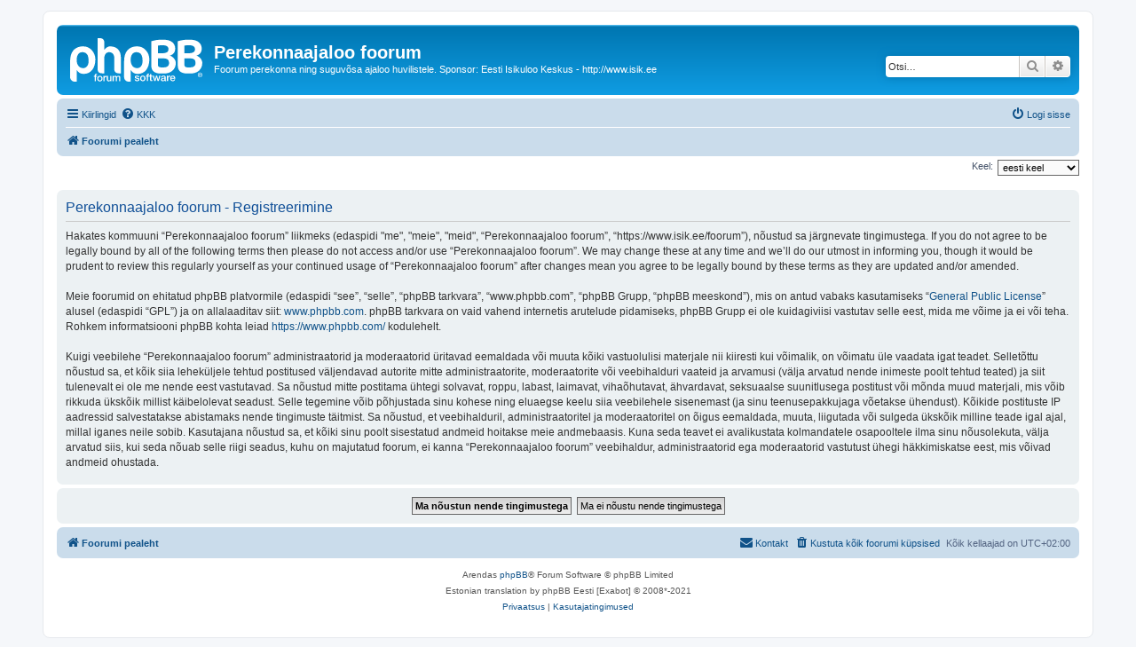

--- FILE ---
content_type: text/html; charset=UTF-8
request_url: https://www.isik.ee/foorum/ucp.php?mode=register&sid=69db96fe37a187a269fb2167ddb56590
body_size: 4682
content:
<!DOCTYPE html>
<html dir="ltr" lang="et">
<head>
<meta charset="utf-8" />
<meta http-equiv="X-UA-Compatible" content="IE=edge">
<meta name="viewport" content="width=device-width, initial-scale=1" />

<title>Perekonnaajaloo foorum - Juhtpaneel - Registreeru</title>

	<link rel="alternate" type="application/atom+xml" title="Vood - Perekonnaajaloo foorum" href="/foorum/app.php/feed?sid=e6a6e482de13d6bf3e3bae1793fbfc32">		<link rel="alternate" type="application/atom+xml" title="Vood - Kõik foorumid" href="/foorum/app.php/feed/forums?sid=e6a6e482de13d6bf3e3bae1793fbfc32">					

<!--
	phpBB style name: prosilver
	Based on style:   prosilver (this is the default phpBB3 style)
	Original author:  Tom Beddard ( http://www.subBlue.com/ )
	Modified by:
-->

<link href="./assets/css/font-awesome.min.css?assets_version=152" rel="stylesheet">
<link href="./styles/prosilver/theme/stylesheet.css?assets_version=152" rel="stylesheet">
<link href="./styles/prosilver/theme/et/stylesheet.css?assets_version=152" rel="stylesheet">




<!--[if lte IE 9]>
	<link href="./styles/prosilver/theme/tweaks.css?assets_version=152" rel="stylesheet">
<![endif]-->


<link href="./ext/matu58/onlinestatus/styles/all/theme/onlinestatus.css?assets_version=152" rel="stylesheet" media="screen">
<link href="./ext/vse/scrolltotop/styles/all/theme/scrolltotop.css?assets_version=152" rel="stylesheet" media="screen">



</head>
<body id="phpbb" class="nojs notouch section-ucp ltr ">


<div id="wrap" class="wrap">
	<a id="top" class="top-anchor" accesskey="t"></a>
	<div id="page-header">
		<div class="headerbar" role="banner">
					<div class="inner">

			<div id="site-description" class="site-description">
		<a id="logo" class="logo" href="./index.php?sid=e6a6e482de13d6bf3e3bae1793fbfc32" title="Foorumi pealeht">
					<span class="site_logo"></span>
				</a>
				<h1>Perekonnaajaloo foorum</h1>
				<p>Foorum perekonna ning suguvõsa ajaloo huvilistele. Sponsor: Eesti Isikuloo Keskus - http://www.isik.ee</p>
				<p class="skiplink"><a href="#start_here">Jäta vahele kuni sisuni</a></p>
			</div>

									<div id="search-box" class="search-box search-header" role="search">
				<form action="./search.php?sid=e6a6e482de13d6bf3e3bae1793fbfc32" method="get" id="search">
				<fieldset>
					<input name="keywords" id="keywords" type="search" maxlength="128" title="Otsi märksõnu" class="inputbox search tiny" size="20" value="" placeholder="Otsi…" />
					<button class="button button-search" type="submit" title="Otsi">
						<i class="icon fa-search fa-fw" aria-hidden="true"></i><span class="sr-only">Otsi</span>
					</button>
					<a href="./search.php?sid=e6a6e482de13d6bf3e3bae1793fbfc32" class="button button-search-end" title="Täiendatud otsing">
						<i class="icon fa-cog fa-fw" aria-hidden="true"></i><span class="sr-only">Täiendatud otsing</span>
					</a>
					<input type="hidden" name="sid" value="e6a6e482de13d6bf3e3bae1793fbfc32" />

				</fieldset>
				</form>
			</div>
						
			</div>
					</div>
				<div class="navbar" role="navigation">
	<div class="inner">

	<ul id="nav-main" class="nav-main linklist" role="menubar">

		<li id="quick-links" class="quick-links dropdown-container responsive-menu" data-skip-responsive="true">
			<a href="#" class="dropdown-trigger">
				<i class="icon fa-bars fa-fw" aria-hidden="true"></i><span>Kiirlingid</span>
			</a>
			<div class="dropdown">
				<div class="pointer"><div class="pointer-inner"></div></div>
				<ul class="dropdown-contents" role="menu">
					
											<li class="separator"></li>
																									<li>
								<a href="./search.php?search_id=unanswered&amp;sid=e6a6e482de13d6bf3e3bae1793fbfc32" role="menuitem">
									<i class="icon fa-file-o fa-fw icon-gray" aria-hidden="true"></i><span>Vaata vastamata teemasi</span>
								</a>
							</li>
							<li>
								<a href="./search.php?search_id=active_topics&amp;sid=e6a6e482de13d6bf3e3bae1793fbfc32" role="menuitem">
									<i class="icon fa-file-o fa-fw icon-blue" aria-hidden="true"></i><span>Vaata aktiivseid teemasid</span>
								</a>
							</li>
							<li class="separator"></li>
							<li>
								<a href="./search.php?sid=e6a6e482de13d6bf3e3bae1793fbfc32" role="menuitem">
									<i class="icon fa-search fa-fw" aria-hidden="true"></i><span>Otsi</span>
								</a>
							</li>
					
										<li class="separator"></li>

									</ul>
			</div>
		</li>

				<li data-skip-responsive="true">
			<a href="/foorum/app.php/help/faq?sid=e6a6e482de13d6bf3e3bae1793fbfc32" rel="help" title="Korduma Kippuvad Küsimused" role="menuitem">
				<i class="icon fa-question-circle fa-fw" aria-hidden="true"></i><span>KKK</span>
			</a>
		</li>
						
			<li class="rightside"  data-skip-responsive="true">
			<a href="./ucp.php?mode=login&amp;redirect=ucp.php%3Fmode%3Dregister&amp;sid=e6a6e482de13d6bf3e3bae1793fbfc32" title="Logi sisse" accesskey="x" role="menuitem">
				<i class="icon fa-power-off fa-fw" aria-hidden="true"></i><span>Logi sisse</span>
			</a>
		</li>
						</ul>

	<ul id="nav-breadcrumbs" class="nav-breadcrumbs linklist navlinks" role="menubar">
				
		
		<li class="breadcrumbs" itemscope itemtype="https://schema.org/BreadcrumbList">

			
							<span class="crumb" itemtype="https://schema.org/ListItem" itemprop="itemListElement" itemscope><a itemprop="item" href="./index.php?sid=e6a6e482de13d6bf3e3bae1793fbfc32" accesskey="h" data-navbar-reference="index"><i class="icon fa-home fa-fw"></i><span itemprop="name">Foorumi pealeht</span></a><meta itemprop="position" content="1" /></span>

			
					</li>

		
					<li class="rightside responsive-search">
				<a href="./search.php?sid=e6a6e482de13d6bf3e3bae1793fbfc32" title="Vaata täiendatud otsingu valikuid" role="menuitem">
					<i class="icon fa-search fa-fw" aria-hidden="true"></i><span class="sr-only">Otsi</span>
				</a>
			</li>
			</ul>

	</div>
</div>
	</div>

	
	<a id="start_here" class="anchor"></a>
	<div id="page-body" class="page-body" role="main">
		
		

<script>
	/**
	* Change language
	*/
	function change_language(lang_iso)
	{
		document.cookie = 'phpbb3_5mi2y_lang=' + lang_iso + '; path=/';
		document.forms['register'].change_lang.value = lang_iso;
		document.forms['register'].submit();
	}
</script>

	<form method="post" action="./ucp.php?mode=register&amp;sid=e6a6e482de13d6bf3e3bae1793fbfc32" id="register">
		<p class="rightside">
			<label for="lang">Keel:</label><select name="lang" id="lang" onchange="change_language(this.value); return false;" title="Keel"><option value="en">British English</option><option value="et" selected="selected">eesti keel</option><option value="ru">Русский</option></select>
			<input type="hidden" name="change_lang" value="" />

		</p>
	</form>

	<div class="clear"></div>


	<form method="post" action="./ucp.php?mode=register&amp;sid=e6a6e482de13d6bf3e3bae1793fbfc32" id="agreement">

	<div class="panel">
		<div class="inner">
		<div class="content">
			<h2 class="sitename-title">Perekonnaajaloo foorum - Registreerimine</h2>
						<div class="agreement">Hakates kommuuni “Perekonnaajaloo foorum” liikmeks (edaspidi "me", "meie", "meid", “Perekonnaajaloo foorum”, “https://www.isik.ee/foorum”), nõustud sa järgnevate tingimustega. If you do not agree to be legally bound by all of the following terms then please do not access and/or use “Perekonnaajaloo foorum”. We may change these at any time and we’ll do our utmost in informing you, though it would be prudent to review this regularly yourself as your continued usage of “Perekonnaajaloo foorum” after changes mean you agree to be legally bound by these terms as they are updated and/or amended.<br />
	<br />
	Meie foorumid on ehitatud phpBB platvormile (edaspidi “see”, “selle”, “phpBB tarkvara”, “www.phpbb.com”, “phpBB Grupp, “phpBB meeskond”), mis on antud vabaks kasutamiseks “<a href="http://opensource.org/licenses/gpl-2.0.php">General Public License</a>” alusel (edaspidi “GPL”) ja on allalaaditav siit: <a href="https://www.phpbb.com/">www.phpbb.com</a>. phpBB tarkvara on vaid vahend internetis arutelude pidamiseks, phpBB Grupp ei ole kuidagiviisi vastutav selle eest, mida me võime ja ei või teha. Rohkem informatsiooni phpBB kohta leiad <a href="https://www.phpbb.com/">https://www.phpbb.com/</a> kodulehelt.<br />
	<br />
	Kuigi veebilehe “Perekonnaajaloo foorum” administraatorid ja moderaatorid üritavad eemaldada või muuta kõiki vastuolulisi materjale nii kiiresti kui võimalik, on võimatu üle vaadata igat teadet. Selletõttu nõustud sa, et kõik siia leheküljele tehtud postitused väljendavad autorite mitte administraatorite, moderaatorite või veebihalduri vaateid ja arvamusi (välja arvatud nende inimeste poolt tehtud teated) ja siit tulenevalt ei ole me nende eest vastutavad. Sa nõustud mitte postitama ühtegi solvavat, roppu, labast, laimavat, vihaõhutavat, ähvardavat, seksuaalse suunitlusega postitust või mõnda muud materjali, mis võib rikkuda ükskõik millist käibelolevat seadust. Selle tegemine võib põhjustada sinu kohese ning eluaegse keelu siia veebilehele sisenemast (ja sinu teenusepakkujaga võetakse ühendust). Kõikide postituste IP aadressid salvestatakse abistamaks nende tingimuste täitmist. Sa nõustud, et veebihalduril, administraatoritel ja moderaatoritel on õigus eemaldada, muuta, liigutada või sulgeda ükskõik milline teade igal ajal, millal iganes neile sobib. Kasutajana nõustud sa, et kõiki sinu poolt sisestatud andmeid hoitakse meie andmebaasis. Kuna seda teavet ei avalikustata kolmandatele osapooltele ilma sinu nõusolekuta, välja arvatud siis, kui seda nõuab selle riigi seadus, kuhu on majutatud foorum, ei kanna “Perekonnaajaloo foorum” veebihaldur, administraatorid ega moderaatorid vastutust ühegi häkkimiskatse eest, mis võivad andmeid ohustada.
	</div>
					</div>
		</div>
	</div>

	<div class="panel">
		<div class="inner">
		<fieldset class="submit-buttons">
						<input type="submit" name="agreed" id="agreed" value="Ma nõustun nende tingimustega" class="button1" />&nbsp;
			<input type="submit" name="not_agreed" value="Ma ei nõustu nende tingimustega" class="button2" />
						<input type="hidden" name="change_lang" value="" />

			<input type="hidden" name="creation_time" value="1762718338" />
<input type="hidden" name="form_token" value="15780e91281eff8131517005d9d5c1c4618006e8" />

		</fieldset>
		</div>
	</div>
	</form>


			</div>


<div id="page-footer" class="page-footer" role="contentinfo">
	<div class="navbar" role="navigation">
	<div class="inner">

	<ul id="nav-footer" class="nav-footer linklist" role="menubar">
		<li class="breadcrumbs">
									<span class="crumb"><a href="./index.php?sid=e6a6e482de13d6bf3e3bae1793fbfc32" data-navbar-reference="index"><i class="icon fa-home fa-fw" aria-hidden="true"></i><span>Foorumi pealeht</span></a></span>					</li>
		
				<li class="rightside">Kõik kellaajad on <span title="Euroopa/Tallinn">UTC+02:00</span></li>
							<li class="rightside">
				<a href="/foorum/app.php/user/delete_cookies?sid=e6a6e482de13d6bf3e3bae1793fbfc32" data-ajax="true" data-refresh="true" role="menuitem">
					<i class="icon fa-trash fa-fw" aria-hidden="true"></i><span>Kustuta kõik foorumi küpsised</span>
				</a>
			</li>
																<li class="rightside" data-last-responsive="true">
				<a href="./memberlist.php?mode=contactadmin&amp;sid=e6a6e482de13d6bf3e3bae1793fbfc32" role="menuitem">
					<i class="icon fa-envelope fa-fw" aria-hidden="true"></i><span>Kontakt</span>
				</a>
			</li>
			</ul>

	</div>
</div>

	<div class="copyright">
				<p class="footer-row">
			<span class="footer-copyright">Arendas <a href="https://www.phpbb.com/">phpBB</a>&reg; Forum Software &copy; phpBB Limited</span>
		</p>
				<p class="footer-row">
			<span class="footer-copyright">Estonian translation by phpBB Eesti [Exabot] &copy; 2008*-2021</span>
		</p>
						<p class="footer-row" role="menu">
			<a class="footer-link" href="./ucp.php?mode=privacy&amp;sid=e6a6e482de13d6bf3e3bae1793fbfc32" title="Privaatsus" role="menuitem">
				<span class="footer-link-text">Privaatsus</span>
			</a>
			|
			<a class="footer-link" href="./ucp.php?mode=terms&amp;sid=e6a6e482de13d6bf3e3bae1793fbfc32" title="Kasutajatingimused" role="menuitem">
				<span class="footer-link-text">Kasutajatingimused</span>
			</a>
		</p>
					</div>

	<div id="darkenwrapper" class="darkenwrapper" data-ajax-error-title="AJAX viga" data-ajax-error-text="Teie poolt tehtud päringu töötluse ajal tekkis viga." data-ajax-error-text-abort="Kasutaja katkestas taotluse." data-ajax-error-text-timeout="Teie taotlus aegus; palun proovi uuesti." data-ajax-error-text-parsererror="Midagi läks valesti päringu töötluse ajal ja server saadab veateate.">
		<div id="darken" class="darken">&nbsp;</div>
	</div>

	<div id="phpbb_alert" class="phpbb_alert" data-l-err="Viga" data-l-timeout-processing-req="Päring aegus.">
		<a href="#" class="alert_close">
			<i class="icon fa-times-circle fa-fw" aria-hidden="true"></i>
		</a>
		<h3 class="alert_title">&nbsp;</h3><p class="alert_text"></p>
	</div>
	<div id="phpbb_confirm" class="phpbb_alert">
		<a href="#" class="alert_close">
			<i class="icon fa-times-circle fa-fw" aria-hidden="true"></i>
		</a>
		<div class="alert_text"></div>
	</div>
</div>

</div>

<div>
	<a id="bottom" class="anchor" accesskey="z"></a>
	</div>

<script src="./assets/javascript/jquery-3.7.1.min.js?assets_version=152"></script>
<script src="./assets/javascript/core.js?assets_version=152"></script>


<div class="scroll-btn"><div class="scroll-btn-arrow"></div></div>

<script>

(function($) { // Avoid conflicts with other libraries

'use strict';

$(function() {
	var settings = {
			min: 200,
			scrollSpeed: 400
		},
		toTop = $('.scroll-btn'),
		toTopHidden = true;

	$(window).scroll(function() {
		var pos = $(this).scrollTop();
		if (pos > settings.min && toTopHidden) {
			toTop.stop(true, true).fadeIn();
			toTopHidden = false;
		} else if(pos <= settings.min && !toTopHidden) {
			toTop.stop(true, true).fadeOut();
			toTopHidden = true;
		}
	});

	toTop.bind('click touchstart', function() {
		$('html, body').animate({
			scrollTop: 0
		}, settings.scrollSpeed);
	});
});

})(jQuery);

</script>

<script src="./styles/prosilver/template/forum_fn.js?assets_version=152"></script>
<script src="./styles/prosilver/template/ajax.js?assets_version=152"></script>



</body>
</html>
